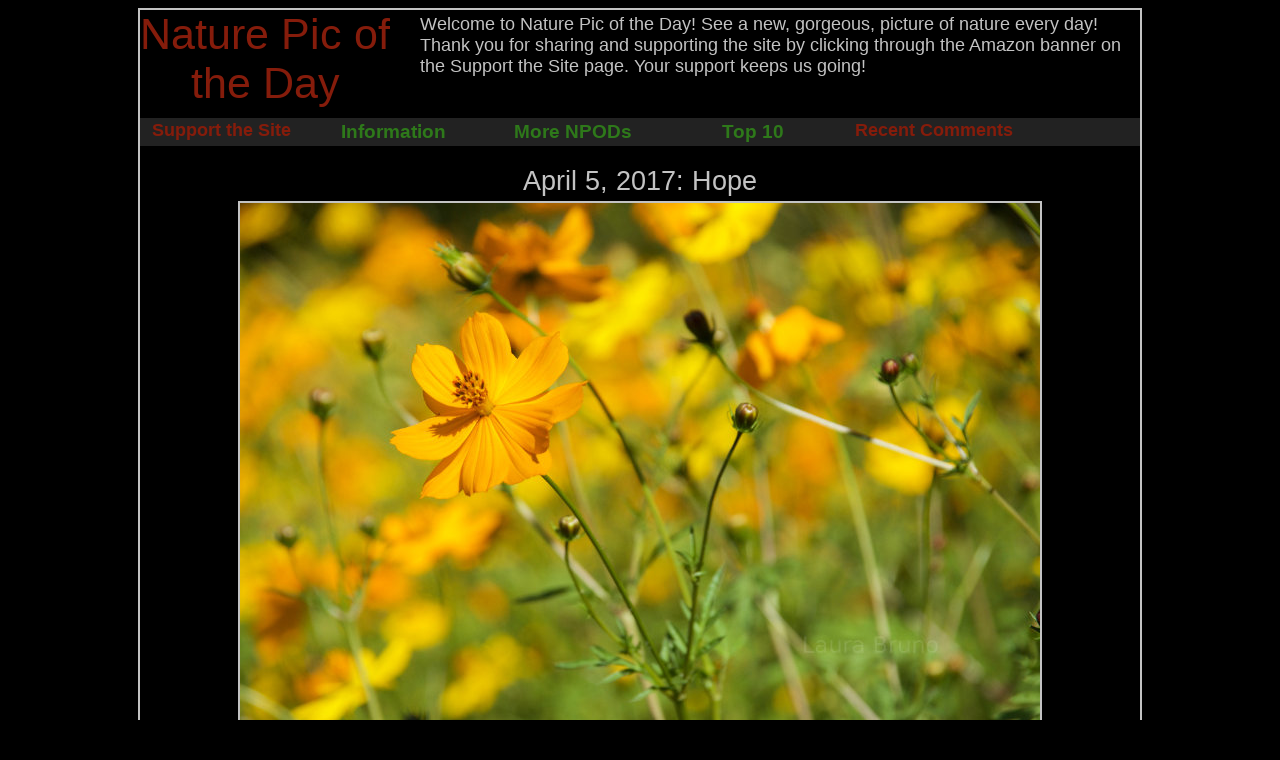

--- FILE ---
content_type: text/html; charset=UTF-8
request_url: http://www.naturepicoftheday.com/archive/2017-04-05
body_size: 11622
content:
<html>
   <head>
      <meta name="description" content="A gorgeous, new nature picture every day."/>
      <meta name="keywords" content="nature, green, nature picture, nature photo, glamour shot, natural, earth, peace"/>
      <meta name="verify-v1" content="QCzIaOGz2J7QJbMIn279K3PvmIpD4N7weAkIjy767Pg=" />
      <meta http-equiv="Content-Type" content="text/html;charset=UTF-8">
      <!--<link rel="stylesheet" href="/include/dark_style.css" type="text/css"> -->
      <link rel="stylesheet" href="/include/dark_style.css" type="text/css">
      <div id=HDN_npod_id>3160</div>
<title> Nature Pic of the Day - 20170405 - Hope</title>
      <script type="text/javascript" src="/include/jquery-1.2.1.pack.js"></script>
      <script type="text/javascript" src="/include/jsfuncs.php"></script>
      <script type="text/javascript">
      $(document).ready(function()
      {
         hide_error("#CMNT_ERR");
      });
      </script>
   </head>
   <body bgcolor=#000000>
   <div id=BOX>
      
      <div id=TITLE><span class=TITLE_lnk><a href=http://www.naturepicoftheday.com>Nature Pic of the Day</a></span></div>

      <div id='WELCOME'>Welcome to Nature Pic of the Day!  See a new, gorgeous, picture of nature every day!

         <BR>

         Thank you for sharing and supporting the site by clicking through
          the Amazon banner on the Support the Site page.  Your support keeps us going!

      </div>

      <div id=MNU>

         <div id=LEFT_MNU><span class=MNULNK>
            <a href=/support>Support the Site</a>
         </span></div>
         <div class='dropdown'><span class=MNULNK><button class='dropbtn'>Information</button>
            <div class='dropdown-content'>
            <a href=/about>About</a>
            <a href=/submit>Submit</a>
         </span></div></div>
         <div class='dropdown'><span class=MNULNK><button class='dropbtn'>More NPODs</button>
            <div class='dropdown-content'>
            <a href=/archive>Archive</a>
            <a href=/random>Random</a>
            <a href=/search>Search</a>
         </span></div></div>
         <div class='dropdown'><span class=MNULNK><button class='dropbtn'>Top 10</button>
            <div class='dropdown-content'>
            <a href=/favorite_npods>Favorites</a>
            <a href=/most_viewed>Most Viewed</a>
         </span></div></div>
         <div id=LEFT_MNU><span class=MNULNK>
            <a href=/recent_comments>Recent Comments</a>
         </span></div>
               </div id=MNU>
      <div id=PIC>
         <div id=HDN_PAGE_DATE>20170405</div><div id=HDN_IP>316343354</div><div id=NPOD_NAME>April 5, 2017: Hope</div><span class=TENPT_FNT><img src='/npods/2017/april/hope_800w.jpg' border=1 alt='Beautiful, yellow, flowers in Brazil' class='NPOD_PIC'></img></span>
<div class=CONTAINER><div id=CnC><span class=BOLD>Credit & Copyright: </span><span class=MNULNK>
               <a href=http://www.flickr.com/photos/lauflowers>LAURA BRUNO</a></span> from BRASIL<BR><span class=BOLD>Hope:</span> <span class=MNULNK>"Save the good values..."</span>

<BR><BR><div id=CnC><span class=BOLD>More NPODs from LAURA BRUNO:</span><BR><span class=NAVLNK><a href='http://www.naturepicoftheday.com/photographer/laura_bruno'>http://www.naturepicoftheday.com/photographer/laura_bruno</a></span>
</div>
<div id=SZ_LNKS><span class=STD>Other Sizes:</span><span class=NAVLNK>
<a href=/npods/2017/april/hope_1680x1050.jpg>(1680x1050)</a>
<a href=/npods/2017/april/hope_full.jpg>(full)</a>
<a href=/npods/2017/april/hope_1280x800.jpg>(1280x800)</a></span></div id=SZ_LNKS>
<div id=VT_DG>
<span id=VT_RATE>Your Rating: <span id=RATE_0P5_DIV onclick="rate('0.5');" onmouseover="fill_star('rate_0p5')" onmouseout="empty_star()"><img src='/images/left_star_empty_black.gif' alt='0.5/5' title='0.5/5' id='rate_0p5'></img></span><span id=RATE_1P0_DIV onclick="rate('1.0');" onmouseover="fill_star('rate_1p0')" onmouseout="empty_star()"><img src='/images/right_star_empty_black.gif' alt='1.0/5' title='1.0/5' id='rate_1p0'></img></span><span id=RATE_1P5_DIV onclick="rate('1.5');" onmouseover="fill_star('rate_1p5')" onmouseout="empty_star()"><img src='/images/left_star_empty_black.gif' alt='1.5/5' title='1.5/5' id='rate_1p5'></img></span><span id=RATE_2P0_DIV onclick="rate('2.0');" onmouseover="fill_star('rate_2p0')" onmouseout="empty_star()"><img src='/images/right_star_empty_black.gif' alt='2.0/5' title='2.0/5' id='rate_2p0'></img></span><span id=RATE_2P5_DIV onclick="rate('2.5');" onmouseover="fill_star('rate_2p5')" onmouseout="empty_star()"><img src='/images/left_star_empty_black.gif' alt='2.5/5' title='2.5/5' id='rate_2p5'></img></span><span id=RATE_3P0_DIV onclick="rate('3.0');" onmouseover="fill_star('rate_3p0')" onmouseout="empty_star()"><img src='/images/right_star_empty_black.gif' alt='3.0/5' title='3.0/5' id='rate_3p0'></img></span><span id=RATE_3P5_DIV onclick="rate('3.5');" onmouseover="fill_star('rate_3p5')" onmouseout="empty_star()"><img src='/images/left_star_empty_black.gif' alt='3.5/5' title='3.5/5' id='rate_3p5'></img></span><span id=RATE_4P0_DIV onclick="rate('4.0');" onmouseover="fill_star('rate_4p0')" onmouseout="empty_star()"><img src='/images/right_star_empty_black.gif' alt='4.0/5' title='4.0/5' id='rate_4p0'></img></span><span id=RATE_4P5_DIV onclick="rate('4.5');" onmouseover="fill_star('rate_4p5')" onmouseout="empty_star()"><img src='/images/left_star_empty_black.gif' alt='4.5/5' title='4.5/5' id='rate_4p5'></img></span><span id=RATE_5P0_DIV onclick="rate('5.0');" onmouseover="fill_star('rate_5p0')" onmouseout="empty_star()"><img src='/images/right_star_empty_black.gif' alt='5.0/5' title='5.0/5' id='rate_5p0'></img></span></span><div class=CLEAR></div><span id=VT_RATE>Avg. Rating: </span><span id=TENPT_FNT><img src=/images/rating_stars/5star_0.73.jpeg alt='3.67' title='3.67'></img></span>
<div class=CLEAR></div></div id=VT_DG>
<div id='NUM_VIEWS'>4,990 Views</div><DIV ID='NEW_SHARE'>Share:</div></div id=CONTAINER>      </div id=PIC>
      <div class=CLEAR></div>
      <div id=NAV>
         <div id="INSIDE_NAV">
         <div class='CLEAR'></div><div id=PREV><span class=NAVLNK><a href=/archive/2017-04-04>Previous NPOD: 2017-04-04: <br> Pardon My Back
</a></span>
<span class=NAVLNK><a href=/archive/2017-04-04><img src='/npods/2017/april/pardon_my_back_thumb.jpg' border=1 alt='Parrot Perched in Costa Rica'></img></a></span></div id=PREV>
         <div id=NEXT><span class=NAVLNK>
<a href=/archive/2017-04-06>
Next NPOD: 2017-04-06: <br> Invisibunny
<img src='/npods/2017/april/invisibunny_thumb.jpg' border=1 alt='A desert hare in the Arizona desert.'></img></a>
</span><span class=NAVLNK><a href=/archive/2017-04-06>
</a></span></div id=NEXT>
<div id=PREV><span class=NAVLNK><a href=/archive/2017-11-06>Random NPOD: 2017-11-06: <br> Autumn Mist
</a></span>
<span class=NAVLNK><a href=/archive/2017-11-06><img src='/npods/2017/november/autumn_mist_thumb.jpg' border=1 alt='Beautiful shot of the goose'></img></a></span></div id=PREV>
<div id=PREV><span class=NAVLNK><a href=/archive/2016-10-27>Random NPOD: 2016-10-27: <br> Perspective
</a></span>
<span class=NAVLNK><a href=/archive/2016-10-27><img src='/npods/2016/october/perspective_thumb.jpg' border=1 alt='Old barn in Idaho'></img></a></span></div id=PREV>
<div id=PREV><span class=NAVLNK><a href=/archive/2012-10-05>Random NPOD: 2012-10-05: <br> All in a Day's Journey
</a></span>
<span class=NAVLNK><a href=/archive/2012-10-05><img src='/npods/2012/october/all_in_a_days_journey_thumb.jpg' border=1 alt='A hike through South San Juan Wilderness, CO.'></img></a></span></div id=PREV>
         <div class=CLEAR>
         </DIV>
         </DIV class=INSIDE_NAV>  
      </div id=NAV>
      <div class=LINE></div>
      
               <div id=COMMENTS_TTL>
               Comments
               </div id=COMMENTS_TTL>
               <div id=CMNT_FORM>
               <form>
                  <div id=CMNT_WRAPPER>
                  <div class=FORM_NM_LBL>Name</div>
                  <div class=FORM_IN>
                     <input type='text' id='user' name='user' style="background-color:#C3C3C3; color: #41383C; width:99%">
                  </div>
                  <div class=FORM_LOC_LBL>Location</div>
                  <div class=FORM_IN>
                     <input type='text' id='location' name='location' style="background-color:#C3C3C3; color: #41383C; width:99%">
                  </div class=FORM_IN>
                  </div id=CMNT_WRAPPER>
                  <div id=FORM_CMNT_LBL>Comment</div>
                  <div id=FORM_CMNT>
                     <TEXTAREA id='comment' name='comment' rows='2' style="background-color:#C3C3C3; color: #41383C; width:99%"></TEXTAREA>
                  </div>
                  <div id=CMNT_BTN>
                     <input type='button' id='comment_btn' style="background-color:#8AA0AF; color: #463B31;" value='Post' onclick="return submit_comment()">
                  </div>
                  <div id=CMNT_ERR>
                  </div>
            </form>
            <div class=CLEAR></div>
            </div id=CMNT_FORM>
            <div id=ALL_COMMENTS>
<div id=HDN_CMNT></div>

<div id=HDN_CMNT_DATE>2017-04-05 20:07:05</div>

            
<div class=CMNT_DSPLY>
            <span class=CMNT_TXT><span class=CMNT_USR_TXT>Jim</span> from 
            <span class=CMNT_LOC_TXT>Nebraska</span> about 9years ago said:<br>
            <b>Bright and sunny....a really happy image :-)</b></span></div>

         
            
<div class=CMNT_DSPLY>
            <span class=CMNT_TXT><span class=CMNT_USR_TXT>Buttercup</span> from 
            <span class=CMNT_LOC_TXT>Somewhere</span> about 9years ago said:<br>
            <b>Oh what a beautiful, golden day! :)</b></span></div>

         
            
<div class=CMNT_DSPLY>
            <span class=CMNT_TXT><span class=CMNT_USR_TXT>rob barrett</span> from 
            <span class=CMNT_LOC_TXT>minneapolis</span> about 9years ago said:<br>
            <b>Beautiful shot , Laura,</b></span></div>

         
         <div id=RCNT_CMNT_PAGES>Pages: 1</div><div id=RCNT_CMNT_PAGES_LAST><span class=NO_DEC><a href='javascript:display_comment_page(1, 3160)'>Last</a></span></div>      </div id=ALL_COMMENTS>
      <div class=CLEAR></div>
   </div id=BOX>
   </body>
      <span class=CnC_fnt>&copy;2008-2026</span>
         <script type="text/javascript">
         var gaJsHost = (("https:" == document.location.protocol) ? "https://ssl." : "http://www.");
         document.write(unescape("%3Cscript src='" + gaJsHost + "google-analytics.com/ga.js' type='text/javascript'%3E%3C/script%3E"));
         </script>
         <script type="text/javascript">
         var pageTracker = _gat._getTracker("UA-5279209-1");
         pageTracker._trackPageview();
         </script>
      
       <a href="http://whos.amung.us/show/nra5g3bj"><img src="http://whos.amung.us/widget/nra5g3bj.png" alt="site statistics" width="1" height="1" border="0" /></a> 
         <!-- Start of StatCounter Code -->
         <script type='text/javascript'>
         var sc_project=3966254; 
         var sc_invisible=1; 
         var sc_partition=46; 
         var sc_click_stat=1; 
         var sc_security='1626f58f'; 
         </script>

         <script type='text/javascript' src='http://www.statcounter.com/counter/counter.js'></script><noscript><div class='statcounter'><a href='http://www.statcounter.com/' target='_blank'><img class='statcounter' src='http://c.statcounter.com/3966254/0/1626f58f/1/' alt='web metrics' ></a></div></noscript>
         <!-- End of StatCounter Code -->
      </html>


--- FILE ---
content_type: text/css
request_url: http://www.naturepicoftheday.com/include/dark_style.css
body_size: 21566
content:
   /* comment */
   .dummy/* for some reason, first class doesn't register*/
   {
      width:1000px;
   }
   body
   {
      text-align:center;
   }
   a
   {
      text-decoration:none;
   }
   #BOX /* main div*/
   {
      width:1000px;
      border-width:2px;
      border-color: #C3C3C3;
      border-style: solid;
      background: #000000;
      margin-left: auto;
      margin-right: auto;
      margin-bottom: 4px;
      text-align:left;
      color: #C3C3C3;
      font-family: 'Open Sans', sans-serif;
   }
   #TITLE /*div for the logo*/
   {
      width: 25%;
      background: #000000;
      margin-left: auto;
      margin-right: auto;
      margin-bottom: 10px;
      text-align: center;
      color: #C3C3C3;
      font-size: 32pt;
      font-family: 'Open Sans', sans-serif;
      float: left;
   }
   .TITLE_lnk a:link
   {
      color: #851C0B;
      text-decoration: none;
   }
   .TITLE_lnk a:visited
   {
      color: #851C0B;
      text-decoration: none;
   }
   #WELCOME
   {
      width: 72%;
      float: right;
      margin-top: 4px;
      font-family: 'Open Sans', sans-serif;
      font-size: 18px;
   }
   .NO_DEC a:link
   {
      text-decoration: none;
      color: #C3C3C3;
   }
   .NO_DEC a:visited
   {
      text-decoration: none;
      color: #C3C3C3;
   }
   #MNU /*main div for the menu block*/
   {
      width: 100%;
      height: 24px;
      margin-left: auto;
      margin-right: auto;
      margin-bottom: 6px;
      text-align: center;
      clear: both;
      font-size: 18px;
      background-color: #222222;
      padding-top: 2px;
      padding-bottom: 2px;
   }
   #LEFT_MNU
   {
      float: left;
      margin-left: 12px;
      margin-right: 12px;
      text-align: center;
      color: #C3C3C3;
      font-weight: bold;
      font-family: 'Open Sans', sans-serif;
   }
   #CENTER_MNU
   {
      float: left;
      width:32%;
      text-align: center;
      color: #C3C3C3;
      font-family: 'Open Sans', sans-serif;
   }
   #RIGHT_MNU
   {
      float: left;
      width:31%;
      text-align: right;
      color: #C3C3C3;
      font-family: 'Open Sans', sans-serif;
      font-weight: bold;
   }
   .MNULNK a:link
   {
      color: #851C0B;
      text-decoration:none;
      font-weight:bold;
   }
   .MNULNK a:visited
   {
      /*color: #851C0B;*/
      color: #2E791A;
      text-decoration:none;
      font-weight:bold;
   }
   .MNULNK a:hover
   {
      text-decoration:none;
      color: #E9D500;
      font-weight:bold;
   }
   .MNULNK a:active
   {
   }
   .PLAIN_LNK a:link
   {
      color: #C3C3C3;
      text-decoration:none;
      font-weight:bold;
   }
   .PLAIN_LNK a:visited
   {
      /*color: #851C0B;*/
      color: #C3C3C3;
      text-decoration:none;
      font-weight:bold;
   }
   .PLAIN_LNK a:hover
   {
      text-decoration:none;
      color: #E9D500;
      font-weight:bold;
   }
   .PLAIN_LNK a:active
   {
   }
   .DATE
   {
      margin-left: auto;
      margin-right: auto;
      text-align: center;
      margin-top: 25px;
      margin-bottom: 20px;
      /*border-width:1px;
      border-style: solid;
      border-color: red;*/
      color: #C3C3C3;
      font-size: 20pt;
      font-family: 'Open Sans', sans-serif;
   }
   #PIC
   {
      margin-left: auto;
      margin-right: auto;
      text-align: center;
      margin-top: 20px;
      font-size: 20pt;
      color: #C3C3C3;
      font-family: 'Open Sans', sans-serif;
      /*border-width:2px;
      border-style: solid;
      border-color: red;*/
   }
   #NPOD_NAME
   {
      margin-bottom: 4px;
   }
   .CONTAINER
   {
      /*margin-bottom: 4px;*/
      width: 800px;
      float: right;
      position: relative;
      left: -9.7%;
      padding-top: 5px;
      border-width: 2px;
      border-style: solid;
      border-color: #C3C3C3;
   }
   .NPOD_PIC
   {
      border-width:2px;
      border-style: solid;
      border-color: #C3C3C3;
   }
   #SZ_LNKS /*for displaying the different picture sizes*/
   {
      width: 120px;
      margin-left: auto;
      margin-right: auto;
      text-align: center;
      margin-top: 10px;
      padding-top: 1px;
      color: blue;
      font-size: 12pt;
      /*font-family: Tahoma;*/
      float: right;
   }
   .SZLNK a:link
   {
      color: #463B31;
      text-decoration:none;
      font-weight:bold;
   }
   .SZLNK a:visited
   {
      color: #463B31;
      text-decoration:none;
      font-weight:bold;
   }
   .SZLNK a:hover
   {
      text-decoration:none;
      color: #C3C3C3;
      font-weight:bold;
   }
   .SZLNK a:active
   {
   }
   .NAVLNK a:link
   {
      color: #851C0B;
      text-decoration:none;
      font-weight:bold;
   }
   .NAVLNK a:visited
   {
      color: #2E791A;
      text-decoration:none;
      font-weight:bold;
   }
   .NAVLNK a:hover
   {
      text-decoration:none;
      color: #E9D500;
      font-weight:bold;
   }
   .NAVLNK a:active
   {
   }
   .ARK_DATES a:link
   {
      color: #851C0B;
      text-decoration:none;
   }
   .ARK_DATES a:visited
   {
      color: #2E791A;
      text-decoration:none;
   }
   .ARK_DATES a:hover
   {
      text-decoration:none;
      color: #E9D500;
   }
   .ARK_DATES a:active
   {
   }
   .NAVLNK_ARK a:link
   {
      color: #851C0B;
      text-decoration:none;
   }
   .NAVLNK_ARK a:visited
   {
      color: #2E791A;
      text-decoration:none;
   }
   .NAVLNK_ARK a:hover
   {
      text-decoration:none;
      color: #E9D500;
   }
   .NAVLNK_ARK a:active
   {
   }
   #CnC /*Credit and Copywright*/
   {
      width: 790px;
      margin-left: auto;
      margin-right: auto;
      margin-top: 3px;
      margin-bottom: 20px;
      padding-right: 5px;
      padding-left: 2px;
      text-align: left;
      color: #C3C3C3;
      font-family: 'Open Sans', sans-serif;
      font-size: 12pt;
      float: left;
      /*border-width:1px;
      border-style: solid;
      border-color: yellow;*/
   }
   #DESC /*description*/
   {
      /*float: left;*/
      width: 680px;
      margin-left: auto;
      margin-right: auto;
      margin-top: 20px;
      margin-bottom: 20px;
      text-align: left;
      color: #C3C3C3;
      font-family: 'Open Sans', sans-serif;
      font-size: 12pt;
      border-width:1px;
      border-style: solid;
      border-color: #C3C3C3;
   }
   .BOLD
   {
      font-weight: bold;
   }
   #VT_DG /*vote, digg, etc*/
   {
      width: 260px;
      margin-left: auto;
      margin-right: auto;
      text-align: left;
      margin-top: 10px;
      margin-bottom: 5px;
      /*border-width:1px;
      border-style: solid;
      border-color: #C3C3C3;*/
      padding-top: 2px;
      padding-bottom: 2px;
      overflow: hidden;
      color: #C3C3C3;
      float: left;
   }
   #SHARE
   {
      width: 800px;
      font-size: 12pt;
      padding-top: 3px;
      /*background: #5A7350;*/
      margin-left: auto;
      margin-right: auto;
      margin-bottom: 10px;
      /*border-width:1px;
      border-style: solid;
      border-color: #C3C3C3;*/
      color: #C3C3C3;
      text-align: center;
   }
   #SHARE_EXP
   {
     /* float: left;*/
      margin-left: 10px;
      margin-right: 10px;
      font-size: 14pt;
   }
   .LIGHT_LNK a:link
   {
      color: #851C0B;
      text-decoration:none;
   }
   .LIGHT_LNK a:visited
   {
      color: #851C0B;
      text-decoration:none;
   }
   .LIGHT_LNK a:hover
   {
      text-decoration:none;
      color: #E9D500;
   }
   .LIGHT_LNK a:active
   {
   }
   .TENPT_FNT
   {
      font-size: 10pt;
   }
   .SHARE_IND
   {
     /* float: left;*/
      margin-right: 4px;
      margin-left: 10px;
   }
   .SHARE_LNK
   {
     /* float: left;*/
      margin-right: 4px;
      margin-left: 10px;
      font-size: 14pt;
   }
   .SHARE_ML
   {
      /*float: left;*/
      margin-right: 4px;
      margin-left: 6px;
      padding-top: 1px;
   }
   .SHARE_CMB
   {
      /*float: left;*/
      margin-right: 4px;
   }
   .SHARE_CMC
   {
      /*float: left;*/
      margin-left: 10px;
   }
   #VT_RATE
   {
      /*float: left;*/
      margin-left: 4px;
      margin-right: 4px;
      font-size: 12pt;
      vertical-align:baseline;
   }
   #NUM_VIEWS
   {
      float: left;
      width: 100px;
      font-size: 12pt;
      vertical-align:text-top;
      /*border-width: 1px;
      border-style: solid;
      border-color: blue;*/
      margin-top: 10px;
      margin-left: 30px;
      margin-right: 30px;
      padding-top: 5px;
      /*margin-bottom: 5px;
      padding-top: 2px;
      padding-bottom: 2px;*/
   }
   #NEW_SHARE
   {
      float: left;
      width: 240px;
      font-size: 12pt;
      vertical-align:text-top;
      /*border-width: 1px;
      border-style: solid;
      border-color: green;*/
      margin-top: 10px;
      margin-left: 10px;
      padding-top: 5px;
      /*margin-bottom: 5px;
      padding-top: 2px;
      padding-bottom: 2px;*/
      text-align: left;
   }
   #RATE_0P5_DIV
   {
      /*float: left;*/
      font-size: 16pt;
   }
   #RATE_1P0_DIV
   {
   }
   #RATE_1P5_DIV
   {
   }
   #RATE_2P0_DIV
   {
   }
   #RATE_2P5_DIV
   {
   }
   #RATE_3P0_DIV
   {
   }
   #RATE_3P5_DIV
   {
   }
   #RATE_4P0_DIV
   {
   }
   #RATE_4P5_DIV
   {
   }
   #RATE_5P0_DIV
   {
   }
   .HRZ_SPACE_1x
   {
      float: left;
      width: 1px;
      border-width: 1px;
      border-style: solid;
      border-color: white;
   }
   #NAV/*container for prev and next buttons*/
   {
      float: inherit;
      width: 100%;
      margin-left: auto;
      margin-right: auto;
      margin-bottom: 0px;
      margin-top: 0px;
      padding-top: 20px;
      padding-bottom: 5px;
      color: #C3C3C3;
      font-weight: bold;
      font-size: 12pt;
      border-width: 1px;
      border-style: solid;
      border-color: white;
   }
   #INSIDE_NAV
   {
      float:inherit;
      width:900px;
      margin-left: auto;
      margin-right: auto;
   }
   #PREV
   {
      float: left;
      width:180px;
      text-align: center;
   }
   #NEXT
   {
      float: left;
      width:180px;
      text-align: center;
   }
   #ARCHIVE /*for the archive link in between prev and next*/
   {
      float: left;
      width: 230px;
      margin-left: auto;
      margin-right: auto;
      padding-top: 30px;
      text-align: center;
      font-size:18pt;
   }
   #COMMENTS_TTL
   {
      margin-left: auto;
      margin-right: auto;
      text-align: center;
      font-size: 24pt;
      color: #C3C3C3;
   }
   #CMNT_FORM
   {
      width:807px;
      margin-left: 10px;
      color: #C3C3C3;
      /*background: #463B31;*/
      padding-top: 5px;
      height: 60px;
   }
   #FORM_CMNT_LBL
   {
      width:95px;
      float: left;
      font-size: 14pt;
      margin-top: 4px;
      text-align: left;
      color: #C3C3C3;
      padding-bottom: 2px;
      padding-left: 3px;
      overflow: hidden;
   }
   #FORM_CMNT
   {
      float: left;
      width: 377px;
      font-size: 14pt;
      margin-top: 4px;
      margin-bottom: 4px;
      margin-right: 5px;
      overflow: hidden;
   }
   #CMNT_BTN
   {
      float: right;
      margin-top: 20px;
      margin-right: 2px;
   }
   #CMNT_WRAPPER
   {
      float: left;
      width: 275px;
   }
   #CMNT_ERR
   {
      float: left;
      border-width:2.5px;
      border-style: solid;
      border-color: #41383C;
      margin: 2px;
      background: #7E2217;
      display:none;
      color: white;
   }
   #HDN_EMAIL
   {
      display:none;
   }
   #EMAIL_MSG_LBL
   {
      width:11%;
      float: left;
      font-size: 14pt;
      margin-top: 4px;
      text-align: left;
      color: #C3C3C3;
      padding-bottom: 2px;
      padding-left: 25px;
      overflow: hidden;
   }
   #EMAIL_MSG
   {
      float: left;
      width: 500px;
      font-size: 14pt;
      margin-top: 4px;
      margin-bottom: 4px;
      margin-right: 5px;
      overflow: hidden;
   }
   #ALL_COMMENTS
   {
      float: left;
      width: 805px;
      margin-left: 10px;
      margin-top: 5px;
   }
   #FAVS
   {
      width: 600px;
      /*border-width:2.5px;
      border-style: solid;
      border-color: #41383C;*/
      margin-top: 70px;
      margin-left: auto;
      margin-right: auto;
   }
   .EML_BTN
   {
      float: left;
      font-size: 14pt;
      text-align: left;
      padding-right: 8px;
      padding-left: 10px;
      margin-top: 18px;
   }
   .EML_FORM_LBL
   {
      float: left;
      font-size: 14pt;
      text-align: left;
      padding-right: 8px;
      padding-left: 25px;
      overflow: hidden;
   }
   .EML_FORM_IN
   {
      float: left;
      width: 300px;
      font-size: 14pt;
      text-align: left;
   }
   #HDN_PAGE_DATE
   {
      display:none;
   }
   #HDN_npod_id
   {
      display:none;
   }
   #HDN_CMNT_DATE
   {
      display:none;
   }
   #HDN_IP
   {
      display:none;
   }
   #SUBMIT
   {
      float: left;
      width: 805px;
      margin-left: 10px;
      text-align: left;
   }
   #ARK_MSG
   {
      float: left;
      text-align: left;
      font-size: 14pt;
      margin-left: 9px;
      margin-bottom: 5px;
   }
   .ARK_NAV_BOX
   {
      float: left;
      margin-left: 80px;
      margin-bottom: 15px;
      margin-top: 10px;
      font-size: 14pt;
      
   }
   .ARK_CUR
   {
      float: left;
      margin-right: 50px;
      margin-left: 50px;
   }
   .ARK_LINK_BOX
   {
      float: left;
   }
   .ARK_LINK_TEXT
   {
      float: left;
      padding-top: 12px;
   }
   .ARK_LINK_NONE_TEXT
   {
      float: left;
      padding-top: 12px;
      /*font-color: gray;*/
      font-weight: bold;
   }
   .ARK_LINK_PIC
   {
      padding-top: 6px;
      float: left;
      margin-right: 4px;
      margin-left: 4px;
   }
   .ARK_VIEWING
   {
      /*deleteme*/   
      float: left;
      /*width: 500px;*/
      font-size: 14pt;
      /*margin-left: auto;
      margin-right: auto;*/
   }
   #ARK_BLOCK
   {
      float: left;
      width: 882px;
      margin-left: 4px;
   }
   .ARK_YR
   {
      float: left;
      margin-right: 8px;
      margin-left: 8px;
      margin-top: 10px;
      margin-bottom: 10px;
   }
   .ARK_THUMB
   {
      float: left;
      margin-bottom: 10px;
   }
   .ARK_TXT
   {
      float: left;
      width: 137px;
      margin-right: 3px;
      margin-left: 4px;
      margin-top: 10px;
      margin-bottom: 10px;
      text-align: left;
   }
   #RANDOM
   {
      width: 930px;
      /*border-width:1px;
      border-style: solid;
      border-color: yellow;*/
      margin-top: 20px;
      margin-left: auto;
      margin-right: auto;
      text-align: center;
   }
   .RANDOM_THUMB
   {
      float: left;
      width: 150px;
      margin-top: 0px;
      margin-bottom: 10px;
      text-align: center;
   }
   .RANDOM_TXT
   {
      float: left;
      width: 150px;
      margin-top: 0px;
      margin-bottom: 2px;
      text-align: center;
   }
   .RANDOM_NPOD
   {
      float: left;
      width: 150px;
      margin-right: 40px;
      margin-left: 40px;
      margin-top: 4px;
      margin-bottom: 10px;
      /*border-width:1px;
      border-style: solid;
      border-color: purple;*/
   }
   .RANDOM_ROW
   {
      text-align: center;
      margin-bottom: 10px;
   }
   .ARK_MNU_YR
   {
      text-align: left;
      margin-bottom: 2px;
      margin-top: 2px;
   }
   .ARK_MNU_MONTH
   {
      text-align: right;
   }
   .ARK_MNU_CURR_MONTH
   {
      text-align: right;
      background-color: #E9D500;
   }
   #ARK_MNU
   {
      float: left;
      width: 100px;
      padding-bottom: 20px;
   }
   #HDN_CMNT
   {
      visibility:hidden;
   }
   .FORM_NM_LBL
   {
      float: left;
      width: 80px;
      font-size: 14pt;
      text-align: left;
      padding-right: 8px;
      padding-left: 3px;
      overflow: hidden;
      margin-bottom: 4px;
   }
   .FORM_LOC_LBL
   {
      float: left;
      width: 80px;
      font-size: 14pt;
      text-align: left;
      padding-right: 8px;
      padding-left: 3px;
      margin-bottom: 4px;
      overflow: hidden;
   }
   .FORM_IN
   {
      float: left;
      width: 180px;
      font-size: 14pt;
      text-align: left;
      margin-bottom: 8px;
      background: #C3C3C3;
   }
   .CMNT_DSPLY
   {
      float: left;
      width:100%;
      border-width:2px;
      border-style: solid;
      border-color: #41383C;
      margin-top: 2px;
      margin-bottom: 2px;
      background: #C3C3C3;
      overflow: auto;
      text-align: left;
      font-size: 14pt;
   }
   .FONT_NO_BOLD
   {
      font-weight: normal;
   }
   .black
   {
      /*color:#110011;*/
      font-weight: bold;
   }
   .LIGHT_BLACK
   {
      color:#C3C3C3;
   }
   .CMNT_TXT
   {
      color:#41383C;
   }
   .CMNT_USR_TXT
   {
      color:#2E791A;
      font-weight: bold;
   }
   .CMNT_LOC_TXT
   {
      color: #2E791A;
      font-weight: bold;
   }
   #RCNT_CMNT_PAGES_FIRST
   {
      float: left;
      margin-right: 10px;
      color:#C3C3C3;
      font-size: 14pt;
   }
   #RCNT_CMNT_PAGES
   {
      float: left;
      width: 400px;
      text-align: right;
      margin-right: 10px;
      color:#C3C3C3;
      font-size: 14pt;
   }
   #RCNT_CMNT_PAGES_PREV
   {
      float: left;
      margin-right: 10px;
      color:#C3C3C3;
      font-size: 14pt;
   }
   #RCNT_CMNT_PAGES_NXT
   {
      float: left;
      color:#C3C3C3;
      font-size: 14pt;
   }
   #RCNT_CMNT_PAGES_LAST
   {
      float: left;
      margin-left: 10px;
      color:#C3C3C3;
      font-size: 14pt;
   }
   .MOST_VIEWED_PIC
   {
      float: left;
      margin-right: 2px;
      margin-left: 100px;
      margin-bottom: 4px;
   }
   .MOST_VIEWED_DSPLY
   {
      float: left;
      margin: 2px;
      margin-left: 5px;
      text-align: left;
      background: #000000;
      width: 325px;
   }
   .RCNT_CMNT_PIC
   {
      float: left;
      margin-right: 2px;
      margin-bottom: 4px;
   }
   .RCNT_CMNT_DSPLY
   {
      float: left;
      width:630px;
      border-width:2px;
      border-style: solid;
      border-color: #41383C;
      margin: 2px;
      background: #C3C3C3;
      overflow: auto;
      text-align: left;
   }
   .RCNT_CMNT_TXT
   {
      color:#41383C;
   }
   .RCNT_CMNT_USR_TXT
   {
      color:#2E791A;
      font-weight: bold;
   }
   .RCNT_CMNT_LOC_TXT
   {
      color: #2E791A;
      font-weight: bold;
   }
   .STD
   {
      color: #C3C3C3;
      font-family: 'Open Sans', sans-serif;
   }
   /*{
      color:#00008B;
      font-size:18pt;
   }*/
   .CnC_fnt /*text for Credit & Copywright*/
   {
      color: #C3C3C3;
   }
   .text_top /*for aligning images to top of text*/
   {
      vertical-align:middle;
   }
   .MAIN_MSG
   {
      clear: left;
      width: 728px;
      margin-left: auto;
      margin-right: auto;
      margin-bottom: 10px;
      padding-top: 60px;
      /*border-width: 1px;
      border-style: solid;
      border-color: blue;*/
   }
   .ARK_MSG
   {
      float: left;
      width: 728px;
      margin-left: 50px;
      margin-right: 60px;
      margin-bottom: 10px;
   }
   /*ad divs */
   .VRT_BNR_120x240
   {
      float: right;
      width: 120px;
      min-height: 240px;
      border-width: 0px;
      border-style: solid;
      border-color: blue;
      margin-right: 3px;
      margin-bottom: 5px;
   }
   .LDR_728x90_ARK
   {
      float: left;
      width: 728px;
      min-height: 90px;
      margin-left: 50px;
      margin-right: 60px;
      margin-bottom: 0px;
   }
   .LDR_728x15
   {
      float: left;
      width: 728px;
     /* margin-left: 50px;
      margin-right: 60px;
      margin-bottom: 5px;
      */
   }
   .LDR_728x90
   {
      clear: left;
      width: 728px;
      min-height: 90px;
      margin-left: auto;
      margin-right: auto;
      margin-bottom: 5px;
   }
   .WD_SKYSCRP_160x600
   {
      float: left;
      width: 160px;
      min-height: 600px;
      border-width: 0px;
      border-style: solid;
      border-color: blue;
      margin-right: 3px;
      margin-bottom: 5px;
   }
   .LINE /*a line to use for a separator*/
   {
      width: 100%;
      margin-top: 2px;
      border-width: 1px;
      border-style: groove;
      border-color: #C3C3C3;
      
   }
   /*final box for clearing and making the parent container
    * stretch down to fill all floated divs.*/
   .CLEAR
   {
      clear: both;
   }
    /* Dropdown Button */
   .dropbtn
   {
       background-color: #222222;
       border: none;
       cursor: pointer;
       text-align: center;
       color: #2E791A;
       font-weight: bold;
      font-family: 'Open Sans', sans-serif;
       font-size: 14pt;
       margin-left: auto;
       margin-right: auto;
       min-width: 150px;
   }

   /* The container <div> - needed to position the dropdown content */
   .dropdown
   {
      position: relative;
      float: left;
      display: inline-block;
      font-size: 14pt;
      margin-left: 15px;
      margin-right: 15px;
      min-width: 150px;
      text-align: center;

   }

   /* Dropdown Content (Hidden by Default) */
   .dropdown-content
   {
       display: none;
       position: absolute;
       background-color: #222222;
       box-shadow: 0px 8px 16px 0px rgba(0,0,0,1.2);
       font-size: 14pt;
       min-width: 150px;
   }

   /* Links inside the dropdown */
   .dropdown-content a {
       color: white;
       padding: 5px 1px;
       text-decoration: none;
       display: block;
   }

   /* Change color of dropdown links on hover */
   .dropdown-content a:hover {background-color: #41383C}

   /* Show the dropdown menu on hover */
   .dropdown:hover .dropdown-content {
       display: block;
   }

   /* Change the background color of the dropdown button when the dropdown content is shown */
   .dropdown:hover .dropbtn {
       background-color: #E9D500;
   }


--- FILE ---
content_type: application/x-javascript
request_url: http://www.naturepicoftheday.com/include/jsfuncs.php
body_size: 11561
content:
function fill_star(star_id)
{
   switch(star_id)
   {
      case "rate_0p5":
         $("#rate_0p5").attr("src","/images/left_star_full.gif");
      break;
      case "rate_1p0":
         $("#rate_0p5").attr("src","/images/left_star_full.gif");
         $("#rate_1p0").attr("src","/images/right_star_full.gif");
      break;
      case "rate_1p5":
         $("#rate_0p5").attr("src","/images/left_star_full.gif");
         $("#rate_1p0").attr("src","/images/right_star_full.gif");
         $("#rate_1p5").attr("src","/images/left_star_full.gif");
      break;
      case "rate_2p0":
         $("#rate_0p5").attr("src","/images/left_star_full.gif");
         $("#rate_1p0").attr("src","/images/right_star_full.gif");
         $("#rate_1p5").attr("src","/images/left_star_full.gif");
         $("#rate_2p0").attr("src","/images/right_star_full.gif");
      break;
      case "rate_2p5":
         $("#rate_0p5").attr("src","/images/left_star_full.gif");
         $("#rate_1p0").attr("src","/images/right_star_full.gif");
         $("#rate_1p5").attr("src","/images/left_star_full.gif");
         $("#rate_2p0").attr("src","/images/right_star_full.gif");
         $("#rate_2p5").attr("src","/images/left_star_full.gif");
      break;
      case "rate_3p0":
         $("#rate_0p5").attr("src","/images/left_star_full.gif");
         $("#rate_1p0").attr("src","/images/right_star_full.gif");
         $("#rate_1p5").attr("src","/images/left_star_full.gif");
         $("#rate_2p0").attr("src","/images/right_star_full.gif");
         $("#rate_2p5").attr("src","/images/left_star_full.gif");
         $("#rate_3p0").attr("src","/images/right_star_full.gif");
      break;
      case "rate_3p5":
         $("#rate_0p5").attr("src","/images/left_star_full.gif");
         $("#rate_1p0").attr("src","/images/right_star_full.gif");
         $("#rate_1p5").attr("src","/images/left_star_full.gif");
         $("#rate_2p0").attr("src","/images/right_star_full.gif");
         $("#rate_2p5").attr("src","/images/left_star_full.gif");
         $("#rate_3p0").attr("src","/images/right_star_full.gif");
         $("#rate_3p5").attr("src","/images/left_star_full.gif");
      break;
      case "rate_4p0":
         $("#rate_0p5").attr("src","/images/left_star_full.gif");
         $("#rate_1p0").attr("src","/images/right_star_full.gif");
         $("#rate_1p5").attr("src","/images/left_star_full.gif");
         $("#rate_2p0").attr("src","/images/right_star_full.gif");
         $("#rate_2p5").attr("src","/images/left_star_full.gif");
         $("#rate_3p0").attr("src","/images/right_star_full.gif");
         $("#rate_3p5").attr("src","/images/left_star_full.gif");
         $("#rate_4p0").attr("src","/images/right_star_full.gif");
      break;
      case "rate_4p5":
         $("#rate_0p5").attr("src","/images/left_star_full.gif");
         $("#rate_1p0").attr("src","/images/right_star_full.gif");
         $("#rate_1p5").attr("src","/images/left_star_full.gif");
         $("#rate_2p0").attr("src","/images/right_star_full.gif");
         $("#rate_2p5").attr("src","/images/left_star_full.gif");
         $("#rate_3p0").attr("src","/images/right_star_full.gif");
         $("#rate_3p5").attr("src","/images/left_star_full.gif");
         $("#rate_4p0").attr("src","/images/right_star_full.gif");
         $("#rate_4p5").attr("src","/images/left_star_full.gif");
      break;
      case "rate_5p0":
         $("#rate_0p5").attr("src","/images/left_star_full.gif");
         $("#rate_1p0").attr("src","/images/right_star_full.gif");
         $("#rate_1p5").attr("src","/images/left_star_full.gif");
         $("#rate_2p0").attr("src","/images/right_star_full.gif");
         $("#rate_2p5").attr("src","/images/left_star_full.gif");
         $("#rate_3p0").attr("src","/images/right_star_full.gif");
         $("#rate_3p5").attr("src","/images/left_star_full.gif");
         $("#rate_4p0").attr("src","/images/right_star_full.gif");
               $("#rate_4p5").attr("src","/images/left_star_full.gif");
         $("#rate_5p0").attr("src","/images/right_star_full.gif");
      break;
   }//end switch(star_id)
}//end function fill_star(star_id)
function empty_star()
{
   $("#rate_0p5").attr("src","/images/left_star_empty.gif");
   $("#rate_1p0").attr("src","/images/right_star_empty.gif");
   $("#rate_1p5").attr("src","/images/left_star_empty.gif");
   $("#rate_2p0").attr("src","/images/right_star_empty.gif");
   $("#rate_2p5").attr("src","/images/left_star_empty.gif");
   $("#rate_3p0").attr("src","/images/right_star_empty.gif");
   $("#rate_3p5").attr("src","/images/left_star_empty.gif");
   $("#rate_4p0").attr("src","/images/right_star_empty.gif");
   $("#rate_4p5").attr("src","/images/left_star_empty.gif");
   $("#rate_5p0").attr("src","/images/right_star_empty.gif");
}//end function fill_star(star_id)
function hide_error(error_div)
{
   $(error_div).fadeOut("slow");
}//end hide_error(error_div)

function show_error(err_string)
{
   $("#CMNT_ERR").html(err_string);
   $("#CMNT_ERR").fadeIn("slow");
}//end function show_error(err_string);
function rate(rating)
{
   var npod_id = $("#HDN_npod_id").text();
   var ip = $("#HDN_IP").text();
   //disable clicking
   var star_divs = new Array("RATE_0P5_DIV", "RATE_1P0_DIV", "RATE_1P5_DIV", "RATE_2P0_DIV", "RATE_2P5_DIV", "RATE_3P0_DIV", "RATE_3P5_DIV", "RATE_4P0_DIV", "RATE_4P5_DIV", "RATE_5P0_DIV");
   for(var i in star_divs)
   {
      star_div = document.getElementById(star_divs[i]);
      star_div.style.display='none';
   }//end for(var star_div in star_divs)
   
   //change "Rate:" to "Rating..."
   $("#VT_RATE").html("Rating <img src='/images/rating_stars/rating_loop.gif' alt'...'"); //"

   //update database
   $.ajax
   ({
      type: "POST",
      url: "/include/php/insert_rating.php",
      data: "rating=" + rating + "&npod_id=" + npod_id + "&ip=" + ip,
      success: function(msg)
      {
         //alert(msg);
         $("#VT_DG").html(msg);
         //$("#VT_RATE").html("Avg Rating: " + rating_pic);
      },
      error: function(xmlreq, tstatus, errorthrown)
      {
         alert("Some Error!: " + xmlreq + " 2: " + tstatus + " 3: " + errorthrown);
      }
   });//end ajax
         
   //alert("date: " + page_date + " ip: " + ip);
}
function submit_comment()
{
   hide_error("#CMNT_ERR");
   var error = "";
   var user = escape($("#user").val());
   var location = escape($("#location").val());
   var comment = escape($("#comment").val());
   //alert("user: " + user + " loc: " + location + " comment: " + comment);

   //gray out and disable button
   $("#comment_btn").attr("disabled","disabled");
   if(user == 'Seth' && location == 'Eagle')
   {
      $("#comment_btn").attr("value","Mansteak Fan");
   }
   else
   {
      $("#comment_btn").attr("value","Posting...");
   }
   //if successfull, update the html.  If not, show the error.
   if(user.length == 0)
   {
      user = "Someone";
   }
   if(location.length == 0)
   {
      location = "Somewhere";
   }
   if(comment.length == 0)
   {
      error = "Enter a comment.";
      show_error(error);
      $("#comment_btn").attr("disabled","");
      $("#comment_btn").attr("value","Post");
      return false;
   }
   //get the date
   var page_date = $("#HDN_PAGE_DATE").text();
   var ltst_date = $("#HDN_CMNT_DATE").text();
   var ip = $("#HDN_IP").text();
   //Call php page to update database

   //spam detector
   var spam = 0;
   var textlink = /href|HREF/;//this is a regular expression
   if(user.length >= 9 && location == "US")
   {
      spam = 1;
   }
   if(user.length >= 9 && location == "us")
   {
      spam = 1;
   }
   if(ip == -1267910237)
   {
      spam = 1;
   }

   if(ip == 2006658548)
   {
      spam = 1;
   }

   if(ip == 2006650858)
   {
      spam = 1;
   }

   if(ip == -1229845713)
   {
      spam = 1;
   }

   if(ip == -593384214)
   {
      spam = 1;
   }

   if(ip == -771587922)
   {
      spam = 1;
   }

   if(ip == -1229826778)
   {
      spam = 1;
   }

   if(comment.search(textlink) != -1)
   {
      spam = 1;
   }

   if(user.search(textlink) != -1)
   {
      spam = 1;
   }

   if(location.search(textlink) != -1)
   {
      spam = 1;
   }
   //end spam detector

   if(spam == 0) //function for blocking spam
   {
      $.ajax
      ({
         type: "POST",
         url: "/include/php/insert_comment.php",
         data: "usr=" + user + "&loc=" + location + "&cmnt=" + comment + "&ltst_date=" + ltst_date + "&page_date=" + page_date + "&ip=" + ip,
         success: function(msg)
         {
            //alert("Success: " + msg );
            //add html from the form to this div
            $("#HDN_CMNT").html(msg);
            //change visibility to "show" for all div's of class "cmnt_hdn"
            $("#HDN_CMNT").css("visibility","visible");
            //enable the button again to allow more comments
            $("#comment_btn").attr("disabled","");
            $("#comment_btn").attr("value","Post");
            $("#comment").attr("value","");
            //If the user leaves the first comment AND the second comment without refreshing
            //they will see the 1st comment twice because the ltst_date value is empty.
            if(ltst_date == "")
            {
               $.ajax
               ({
                  type: "POST",
                  url: "/include/php/get_cmnt_date.php",
                  data: "page_date=" + page_date,
                  success: function(date)
                  {
                     $("#HDN_CMNT_DATE").html(date);
                  }
                  //error: function(xmlrq, tsts, errthrown)
                 // {
                  //   alert("Some Error!: " + xmlrq + " 2: " + tsts + " 3: " + errthrown);
                 // }
               });
            }
         },
         error: function(xmlreq, tstatus, errorthrown)
         {
            alert("Some Error!: " + xmlreq + " 2: " + tstatus + " 3: " + errorthrown);
         }
      });//end of ajax  
   } // end if(!(user.length >= 9 AND location == "US"))
   else // detected a spammer
   {
      $("#comment_btn").attr("disabled","");
      $("#comment_btn").attr("value","Post");
   }
}//end submit_comment()

function display_comment_page(page_num, npod_id)
{
   $("#ALL_COMMENTS").html("<img src='/images/rating_stars/rating_loop.gif' alt'...'></img>");
   $.ajax
   ({
      type: "POST",
      url: "/include/php/get_npod_cmnt_pages.php",
      data: "page=" + page_num + "&npod_id=" + npod_id,
      success: function(msg)
      {
         $("#ALL_COMMENTS").html(msg);
      },
      error: function(xmlreq, tstatus, errorthrown)
      {
         alert("Some Error!: " + xmlreq + " 2: " + tstatus + " 3: " + errorthrown);
      }
   });//end ajax
}//end function display_page(page_num)

function show_email()
{
   $("#HDN_EMAIL").fadeIn("medium");
}//end function email()

function send_email(npod_id)
{
   $("#HDN_EMAIL").fadeOut("medium");
   var senders_email = escape($("#senders_email").val());
   var to_email = escape($("#to_email").val());
   var email_message = escape($("#email_message").val());
   $.ajax
   ({
      type: "POST",
      url: "/include/php/email_npod.php",
      data: "npod_id=" + npod_id + "&senders_email=" + senders_email + "&to_email=" + to_email + "&email_message=" + email_message,
      success: function(msg)
      {
         alert("Email Sent");
      },
      error: function(xmlreq, tstatus, errorthrown)
      {
         alert("Some Error!: " + xmlreq + " 2: " + tstatus + " 3: " + errorthrown);
      }
   });//end ajax
}//end function send_email(npod_id)
